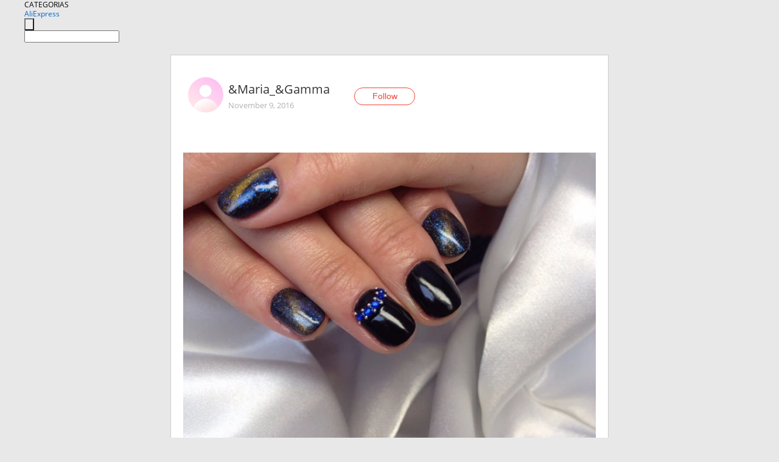

--- FILE ---
content_type: text/html;charset=UTF-8
request_url: https://www.aliexpress.com/star/ru/d-article-10229735881.html
body_size: 6140
content:
<!doctype html>
<html xmlns:og="http://ogp.me/ns#" xmlns:fb="http://www.facebook.com/2008/fbml">
<head>
    <meta charset="utf-8" />
    <meta http-equiv="Content-Type" content="text/html; charset=utf-8">
            <meta name="keywords" content=" Гель-лак &quot;мини&quot; кошачий глаз ">
    
            <meta name="description" content=" Гель-лак &quot;мини&quot; кошачий глаз          Как всегда предоставляю фотографию с дизайном. Лак нанесен на черную подложку(черный гель-лак) если хотите другого эффект" />
        <meta name="google-translate-customization" content="8daa66079a8aa29e-f219f934a1051f5a-ge19f8e1eaa3bf94b-e"/>
            <title> Гель-лак &quot;мини&quot; кошачий глаз  - Aliexpress</title>
                                                
           <meta name="data-spm" content="a2g1i">
    
    
                <link rel="alternate" media="only screen and (max-width: 640px)" href="https://star.aliexpress.com/post/10229735881"/>    
                <link rel="canonical" href="https://star.aliexpress.com/post/10229735881">     
    
    
           <meta property="og:title" content="#AliExpress" />
   <meta name="twitter:title" content="#AliExpress" />

   <meta property="og:description" content="Smarter Shopping, Better Living!  Aliexpress.com" />
   <meta name="twitter:description" content="Smarter Shopping, Better Living!  Aliexpress.com" />

   <meta property="og:image" content="https://ae-pic-a1.aliexpress-media.com/kf/UT8o8flXMNaXXagOFbXX.jpg" />
   <meta name="twitter:image" content="https://ae-pic-a1.aliexpress-media.com/kf/UT8o8flXMNaXXagOFbXX.jpg" />

   <meta property="og:image:width" content="960" />

   <meta property="og:image:height" content="720" />

<meta property="og:url" content="https://star.aliexpress.com/post/10229735881?type=1" />

<meta property="og:type" content="article" />

<meta name="twitter:card" content="summary" />
    <meta name="viewport" content="width=device-width, initial-scale=1.0, maximum-scale=1.0, user-scalable=no" />
    <link rel="shortcut icon" href="//ae01.alicdn.com/images/eng/wholesale/icon/aliexpress.ico" type="image/x-icon"/>

    <link rel="stylesheet" type="text/css" href="//i.alicdn.com/ae-ugc/common/pc/??main.css?t=982694" />

    <script src="//i.alicdn.com/ae-global/atom/??atom.js?t=982694" data-locale="en_US"></script>
    <script src="//i.alicdn.com/ae-ugc/??hashmap.js?t=982694"></script>

        <script src="//aeu.alicdn.com/ctl/ctl.js" type="text/javascript" data-env="us"></script>
<script crossorigin type="text/javascript"  data-version="" src="//i.alicdn.com/ae-ugc/collection/pc/article/v2/??article.js?t=982694" async defer></script>



</head>
<body data-locale="" data-spm="10719911"><script>
with(document)with(body)with(insertBefore(createElement("script"),firstChild))setAttribute("exparams","userid=&aplus&ali_beacon_id=&ali_apache_id=&ali_apache_track=&ali_apache_tracktmp=&dmtrack_c={}&hn=ae%2dugc%2dweb%2df033001207014%2eus44&asid=AQAAAACegW5pw7hrcwAAAABG/U/aqblTnw==&sidx=0",id="beacon-aplus",src="//assets.alicdn.com/g/alilog/??aplus_plugin_aefront/index.js,mlog/aplus_int.js")
</script>
    <script>
    !(function (c, b, d, a) {
        c[a] || (c[a] = {});
        c[a].config = {
            pid: "f1fxt4k42w@c5477aa275899fd",
            appType: "web",
            imgUrl: "https://retcode-us-west-1.arms.aliyuncs.com/r.png?",
            sendResource: true,
            enableLinkTrace: true,
            behavior: true,
            ignore: {
                ignoreApis: [function (str) {
                    return !(/aliexpress/.test(str));
                }]
            }
        };
        with (b) with (body) with (insertBefore(createElement("script"), firstChild)) setAttribute("crossorigin", "", src = d)
    })(window, document, "https://g.alicdn.com/retcode/cloud-sdk/bl.js", "__bl");
</script>
    <input type="hidden" id="web-info:ws-reg-ori" value="detail" />
<input type="hidden" id="userDeviceType" value="" />
<input type="hidden" id="userCountryCode" value="US"/>
<input type="hidden" id="userCountryName" value="United States"/>
<input type="hidden" id="isResponstiveHeader" value="true"/>
<input type="hidden" id="month" value="1"/>
<input type="hidden" id="day" value="19"/>

    <input type="hidden" id="isSeller" value="false"/>

    <dsi src="https://cdp.aliexpress.com/60.htm"></dsi>


<script type="text/javascript">
    var headerConfig = {
        locale: "en_US",
        site: "glo"
    }
</script>


            <esi:include src="https://common.aliexpress.com/aeregion/aliexpress.com/common/@langField/me-lighthouse-header.htm?locale=en_US" ttl="500s"/>
    
<div class="header header-outer-container" id="header" data-spm="1000002">
    <div class="header-wrap container">
                    <div class="hm-left">
                    <div class="header-categories" id="header-categories">
                <span class="categories-title">CATEGORIAS</span>
                <i class="balloon-arrow"></i>
            </div>
                                                <div class="site-logo inside-page-logo">
                        <a href="//www.aliexpress.com/"><span class="logo-base">AliExpress</span></a>
                    </div>
                                    </div>
        <div class="hm-right">
        	                        <esi:include src="https://common.aliexpress.com/aeregion/aliexpress.com/common/@langField/ae-header.htm?locale=en_US" ttl="500s"/>
            </div>
        <div class="hm-middle">
            <form id="form-searchbar" class="searchbar-form" action="/wholesale" method="get">
                <input type="hidden" id="catId" name="catId" value="0" />
                <input type="hidden" id="historyTab" />
                <input type="hidden" id="historySearchInput" />
                <input type="hidden" id="historySearchCountry" />
                <input type="hidden" id="initiative_id" name="initiative_id" value="" />
                                                                                                                                                    <div class="searchbar-operate-box">
                                                <div id="search-cate" class="search-category hidden-sm">
                                                    <div class="search-cate-title"><span id="search-category-value" class="search-category-value"></span></div>
                        </div>
                        <input type="submit" class="search-button" value=""/>
                    </div>
                                <div class="search-key-box">
                                    <input type="text" placeholder="" maxlength="50" autocomplete="off" value="" name="SearchText" class="search-key" id="search-key" />
                                </div>
            </form>
                    </div>
    </div>
</div>

    <link rel="stylesheet" type="text/css" href="//i.alicdn.com/ae-ugc/collection/pc/article/??article.css?t=982694"/>

<div class="empty-tip">
    <div class="tip">
        <img src="//ae01.alicdn.com/kf/HTB1fv9CLXXXXXbWaXXX760XFXXXH.png" alt="">
        <p>No item found</p>
    </div>
</div>

<div class="page-container">
    <div class="container">
        <div class="main-container post-container">
            <div class="loading"></div>
            <div class="mm-ae-listUser-h5 content-container">
                <div class="list">
                    <div class="bg-cover">
                        <div class="mask-layer"></div>
                    </div>
                    <div class="userInfo">
                        <img style="margin: 8px; float: left" src="" alt="">
                        <div class="userInfo-name-container">
                            <span class="nickname"></span>
                            <p class="time"></p>
                        </div>


                        <div class="follow-wrapper ib-wrapper">
                            <span class="btn-follow-wrapper follow">
                                <button class="btn-follow">Follow</button>
                                <button class="btn-following">Following</button>
                            </span>
                        </div>
                    </div>

                    <div id="post-title" class="ugc-post-title subpost-elements">Post Title</div>
                    <div class="guidance">
                        <span id="post-summary-id" class="post-summary">Guidance</span>
                        <div class="post-border"></div>
                    </div>
                </div>
            </div>

            <div class="mm-ae-ugc-tags-h5 content-container" style="display:none">
                <div class="collage-tags">
                    <p>Related hashtags (<span class="tag-num">&nbsp;</span>)</p>
                    <div class="tags-collage"></div>
                </div>
            </div>

            <div class="mm-ae-ugc-comment-like content-container" id="ugc-comment-like">
                <div class="post-feedback">
                    <ul class="ui-tab-nav util-clearfix">
                        <li class="tab-comments ui-tab-active"><i></i>Comments (<span class="num" id="comments-num">0</span>)</li>
                        <li class="tab-likes"><i></i>Likes (<span class="num" id="likes-num">0</span>)</li>
                    </ul>
                    <div class="ui-tab-body">
                        <div class="ui-tab-pannel">
                            <div class="add-comment">
                                <div class="comment-head hide"><span class="comment-name">reply <i class="name">name</i><i class="btn-del">×</i></span></div>
                                <textarea class="form-control" maxlength="500" id="comment-input"></textarea>
                                <div class="comment-login-tips"><p>Sign In</p></div>
                                <div id="error-tips" class="error-tips"></div>
                                <button class="btn-post-comment">Post comment</button>
                            </div>
                            <div class="comments-box" id="comments-box">
                                <ul class="comments-list">
                                </ul>
                                <div class="all-comments hide"><span class="btn-more">VIEW MORE</span></div>
                            </div>
                        </div>
                        <div class="ui-tab-pannel hide">
                            <ul class="likes-list util-clearfix">
                            </ul>
                            <div class="all-likes hide"><span class="btn-more">VIEW MORE</span></div>
                        </div>
                    </div>
                </div>
            </div>
        </div>
    </div>
</div>

<script id="commentTemp" type="text/x-handlebars-template">
{{#each commentList}}
<li>
    <span class="r-avatar"><img src="{{formatAvatar commenterMember}}" class="avatar-m" alt="{{formatName commenterMember commenterMemberseq}}"></span>
    <div class="r-user-info"><span class="r-name">{{formatName commenterMember commenterMemberseq}}</span><span class="r-time">{{time createtime}}</span></div>
    <p class="r-message"><span class="be-reply {{isReplyHide beReplyNickname}}">{{beReplyNickname}}</span>{{comment}}</p>
<div class="r-operations">
    <span class="r-reply-btn" data-id="{{id}}"><i class="reply-icon"></i><span>reply</span></span>
    {{#if canDelete}}
    <span class="r-delete-btn" data-id="{{id}}"><i class="delete-icon">×</i><span>Delete</span></span>
    {{/if}}
</div>
</li>
{{/each}}
</script>

<script id="likeTemp" type="text/x-handlebars-template">
    {{#each likeList}}
    <li>
        <span class="r-avatar"><img src="{{formatAvatar this}}" class="avatar-m" alt="{{formatName this}}"></span>
        <span class="r-name">{{formatName this}}</span>
        <span class="r-time" style="display:none">Followers: {{fansCount}}</span>
    </li>
    {{/each}}
</script>

<script id="productsTemp" type="text/x-handlebars-template">
    <p class="product-header">Product List ({{count this}})</p>
<ul class="product-list">
    {{#each this}}
<li class="{{isLiHide @index}}">
    <div class="product-img-wrapper">
        <a href="{{formatUrl extendsInfo.itemUrl}}"><img src="{{extendsInfo.imageUrl}}"/></a>
    </div>
<div class="product-txt-wrapper">
    <p class="product-title"><a href="{{formatUrl extendsInfo.itemUrl}}">{{extendsInfo.comment}}</a></p>
    {{#if sellOut}}
    <span class="sell-out">Not available</span>
    {{/if}}
<p class="product-price">{{#if mobilePromotionPrice}}<i class="mobile-icon"></i><span class="mobile-tip">App only</span>{{/if}}<a
        href="{{formatUrl extendsInfo.itemUrl}}">{{extendsInfo.showPrice}}</a></p>
</div>
</li>
    {{/each}}
</ul>
    <div class="view-more {{isShow this}}"><span class="btn-more">VIEW MORE</span>
    </div>
</script>

<script>
var runParams = {
    '_lang':'en_US',
    '_platform': 'other',
    '_currency':'USD',
    'postResult': '',
    'isSuccess': 'true',
    'postId': '10229735881',
    'appType': '1',
    'postDetailVO': '%7B%22commentList%22%3A%5B%7B%22beReplyCommentid%22%3A0%2C%22beReplyMemberseq%22%3A0%2C%22beReplyNickname%22%3A%22%22%2C%22canDelete%22%3Afalse%2C%22comment%22%3A%22%D0%92%D1%8B%20%D0%B2%D0%B8%D0%B4%D0%B5%D0%BB%D0%B8%20%D0%BD%D0%BE%D0%B2%D0%BE%D1%81%D1%82%D0%B8%3F%20%D0%A2%D0%B0%D0%BC%20%D0%B6%D1%83%D1%83%D1%82%D1%8C%20%D1%87%D1%82%D0%BE%21%20www.bbtao.ru%20%22%2C%22commenterMember%22%3A%7B%22autoIncrFansEnable%22%3Afalse%2C%22avatar%22%3A%22https%3A%2F%2Fae-pic-a1.aliexpress-media.com%2Fkf%2FS7bbacb8337064b989bcfd6d37a831993q.jpg_200x200.jpg%22%2C%22commentCount%22%3A0%2C%22contactName%22%3A%22iTao%20User%22%2C%22country%22%3A%22RU%22%2C%22fansCount%22%3A0%2C%22followCount%22%3A0%2C%22inBlackList%22%3Afalse%2C%22isInBlackList%22%3Afalse%2C%22isLV%22%3Afalse%2C%22lV%22%3Afalse%2C%22memberSeq%22%3A845570314%2C%22nickName%22%3A%22Elena.1231750%22%2C%22officialAccount%22%3Afalse%2C%22showFollowed%22%3A0%7D%2C%22commenterMemberseq%22%3A845570314%2C%22createtime%22%3A1480880194748%2C%22delete%22%3Afalse%2C%22extend%22%3A%22%22%2C%22id%22%3A50010430160%2C%22origin%22%3A0%2C%22referId%22%3A10229735881%2C%22reportUrl%22%3A%22https%3A%2F%2Fm.aliexpress.com%2Fp%2Fcomplaint-center%2Findex.html%23%2Fcomplaint%2FreportContent%3FreportType%3DFEED_COMMENT%26commentId%3D50010430160%22%2C%22status%22%3A0%2C%22transContent%22%3A%22News%20seen%3F%20%D0%B6%D1%83%D1%83%D1%82%D1%8C%20there%20that%21%20www.bbtao.ru%22%2C%22type%22%3A1%7D%2C%7B%22beReplyCommentid%22%3A0%2C%22beReplyMemberseq%22%3A0%2C%22beReplyNickname%22%3A%22%22%2C%22canDelete%22%3Afalse%2C%22comment%22%3A%22%D0%A2%D1%83%D1%82%20%D0%B7%D0%BD%D0%B0%D1%87%D0%B8%D1%82%D0%B5%D0%BB%D1%8C%D0%BD%D0%B5%D0%B5%20%D0%B4%D0%B5%D1%88%D0%B5%D0%B2%D0%BB%D0%B5%20www.ali8.ru%20%22%2C%22commenterMember%22%3A%7B%22autoIncrFansEnable%22%3Afalse%2C%22avatar%22%3A%22https%3A%2F%2Fae-pic-a1.aliexpress-media.com%2Fkf%2FS7bbacb8337064b989bcfd6d37a831993q.jpg_200x200.jpg%22%2C%22commentCount%22%3A0%2C%22contactName%22%3A%22iTao%20User%22%2C%22country%22%3A%22RU%22%2C%22fansCount%22%3A0%2C%22followCount%22%3A0%2C%22inBlackList%22%3Afalse%2C%22isInBlackList%22%3Afalse%2C%22isLV%22%3Afalse%2C%22lV%22%3Afalse%2C%22memberSeq%22%3A833132952%2C%22nickName%22%3A%22Sveta_8179359%22%2C%22officialAccount%22%3Afalse%2C%22showFollowed%22%3A0%7D%2C%22commenterMemberseq%22%3A833132952%2C%22createtime%22%3A1479587236072%2C%22delete%22%3Afalse%2C%22extend%22%3A%22%22%2C%22id%22%3A50010415578%2C%22origin%22%3A0%2C%22referId%22%3A10229735881%2C%22reportUrl%22%3A%22https%3A%2F%2Fm.aliexpress.com%2Fp%2Fcomplaint-center%2Findex.html%23%2Fcomplaint%2FreportContent%3FreportType%3DFEED_COMMENT%26commentId%3D50010415578%22%2C%22status%22%3A0%2C%22transContent%22%3A%22Here%20cheaper%20%D0%B7%D0%BD%D0%B0%D1%87%D0%B8%D1%82%D0%B5%D0%BB%D1%8C%D0%BD%D0%B5%D0%B5%20www.ali8.ru%22%2C%22type%22%3A1%7D%5D%2C%22isLikeByMe%22%3Afalse%2C%22likeByMe%22%3Afalse%2C%22likeList%22%3A%5B%7B%22createtime%22%3A1506330914222%2C%22gmtCreate%22%3A1506330914222%2C%22gmtModified%22%3A1506330914222%2C%22id%22%3A0%2C%22memberSeq%22%3A859651791%2C%22origin%22%3A7%2C%22referId%22%3A10229735881%2C%22type%22%3A1%7D%2C%7B%22createtime%22%3A1506329534727%2C%22gmtCreate%22%3A1506329534727%2C%22gmtModified%22%3A1506329534727%2C%22id%22%3A0%2C%22memberSeq%22%3A770840174%2C%22origin%22%3A7%2C%22referId%22%3A10229735881%2C%22type%22%3A1%7D%2C%7B%22createtime%22%3A1493402054721%2C%22gmtCreate%22%3A1493402054721%2C%22gmtModified%22%3A1493402054721%2C%22id%22%3A0%2C%22memberSeq%22%3A133925843%2C%22origin%22%3A7%2C%22referId%22%3A10229735881%2C%22type%22%3A1%7D%2C%7B%22createtime%22%3A1482590452768%2C%22gmtCreate%22%3A1482590452768%2C%22gmtModified%22%3A1482590452768%2C%22id%22%3A0%2C%22memberSeq%22%3A767002297%2C%22origin%22%3A0%2C%22referId%22%3A10229735881%2C%22type%22%3A1%7D%2C%7B%22createtime%22%3A1479387142985%2C%22gmtCreate%22%3A1479387142000%2C%22gmtModified%22%3A1479387142000%2C%22id%22%3A50023070482%2C%22memberSeq%22%3A765817691%2C%22origin%22%3A0%2C%22referId%22%3A10229735881%2C%22type%22%3A1%7D%2C%7B%22createtime%22%3A1478839749160%2C%22gmtCreate%22%3A1478839749000%2C%22gmtModified%22%3A1478839749000%2C%22id%22%3A50025437722%2C%22memberSeq%22%3A712505374%2C%22origin%22%3A0%2C%22referId%22%3A10229735881%2C%22type%22%3A1%7D%2C%7B%22createtime%22%3A1478760931811%2C%22gmtCreate%22%3A1478760931000%2C%22gmtModified%22%3A1478760931000%2C%22id%22%3A50018274916%2C%22memberSeq%22%3A160558304%2C%22origin%22%3A7%2C%22referId%22%3A10229735881%2C%22type%22%3A1%7D%2C%7B%22createtime%22%3A1478756240015%2C%22gmtCreate%22%3A1478756240000%2C%22gmtModified%22%3A1478756240000%2C%22id%22%3A50019365842%2C%22memberSeq%22%3A803172617%2C%22origin%22%3A7%2C%22referId%22%3A10229735881%2C%22type%22%3A1%7D%2C%7B%22createtime%22%3A1478728287451%2C%22gmtCreate%22%3A1478728287000%2C%22gmtModified%22%3A1478728287000%2C%22id%22%3A50017387449%2C%22memberSeq%22%3A176860351%2C%22origin%22%3A7%2C%22referId%22%3A10229735881%2C%22type%22%3A1%7D%2C%7B%22createtime%22%3A1478726537878%2C%22gmtCreate%22%3A1478726537000%2C%22gmtModified%22%3A1478726537000%2C%22id%22%3A50022750577%2C%22memberSeq%22%3A776973827%2C%22origin%22%3A0%2C%22referId%22%3A10229735881%2C%22type%22%3A1%7D%5D%2C%22memberSnapshotVO%22%3A%7B%22autoIncrFansEnable%22%3Afalse%2C%22avatar%22%3A%22https%3A%2F%2Fae-pic-a1.aliexpress-media.com%2Fkf%2FS7bbacb8337064b989bcfd6d37a831993q.jpg_200x200.jpg%22%2C%22buyerLevel%22%3A%22A1%22%2C%22commentCount%22%3A0%2C%22contactName%22%3A%22Y***a%20L.%22%2C%22country%22%3A%22RU%22%2C%22fansCount%22%3A61%2C%22followCount%22%3A103%2C%22followedByMe%22%3Afalse%2C%22gender%22%3A%22F%22%2C%22inBlackList%22%3Afalse%2C%22isInBlackList%22%3Afalse%2C%22isLV%22%3Afalse%2C%22lV%22%3Afalse%2C%22memberSeq%22%3A184121881%2C%22nickName%22%3A%22%26Maria_%26Gamma%22%2C%22officialAccount%22%3Afalse%2C%22selfIntro%22%3A%22%22%2C%22showFollowed%22%3A0%2C%22ustatus%22%3A0%7D%2C%22postEntity%22%3A%7B%22apptype%22%3A1%2C%22categoryId%22%3A42008%2C%22commentCount%22%3A1%2C%22createtime%22%3A1478710709000%2C%22duringReviewPeriod%22%3Afalse%2C%22featured%22%3A0%2C%22hashtags%22%3A%22%23nails%20%23Nail%22%2C%22id%22%3A10229735881%2C%22itemUrl%22%3A%22https%3A%2F%2Fru.aliexpress.com%2Fitem%2F1pcs-chameleon-cat-eye-gel-nail-polish-soak-off-uv-color-gel-6ml-free-shipping%2F32552838781.html%22%2C%22likeCount%22%3A26%2C%22locale%22%3A%22ru_RU%22%2C%22localeGroup%22%3A%22ru%22%2C%22mainPicHeight%22%3A0%2C%22mainPicList%22%3A%5B%5D%2C%22mainPicWidth%22%3A0%2C%22memberseq%22%3A184121881%2C%22origin%22%3A0%2C%22productId%22%3A32552838781%2C%22repostCount%22%3A1%2C%22status%22%3A0%2C%22subPostCount%22%3A4%2C%22subPostList%22%3A%5B%7B%22bigImageUrl%22%3A%22https%3A%2F%2Fae-pic-a1.aliexpress-media.com%2Fkf%2FUT8o8flXMNaXXagOFbXX.jpg_960x960.jpg%22%2C%22extendsInfo%22%3A%22%7B%5C%22height%5C%22%3A0%2C%5C%22width%5C%22%3A0%7D%22%2C%22hasBuy%22%3Afalse%2C%22id%22%3A50062953161%2C%22imageUrl%22%3A%22https%3A%2F%2Fae-pic-a1.aliexpress-media.com%2Fkf%2FUT8o8flXMNaXXagOFbXX.jpg_640x640.jpg%22%2C%22position%22%3A0%2C%22postId%22%3A10229735881%2C%22type%22%3A1%7D%2C%7B%22content%22%3A%22%20%D0%93%D0%B5%D0%BB%D1%8C-%D0%BB%D0%B0%D0%BA%20%5C%22%D0%BC%D0%B8%D0%BD%D0%B8%5C%22%20%D0%BA%D0%BE%D1%88%D0%B0%D1%87%D0%B8%D0%B9%20%D0%B3%D0%BB%D0%B0%D0%B7%20%20%20%20%20%20%20%20%20%20%D0%9A%D0%B0%D0%BA%20%D0%B2%D1%81%D0%B5%D0%B3%D0%B4%D0%B0%20%D0%BF%D1%80%D0%B5%D0%B4%D0%BE%D1%81%D1%82%D0%B0%D0%B2%D0%BB%D1%8F%D1%8E%20%D1%84%D0%BE%D1%82%D0%BE%D0%B3%D1%80%D0%B0%D1%84%D0%B8%D1%8E%20%D1%81%20%D0%B4%D0%B8%D0%B7%D0%B0%D0%B9%D0%BD%D0%BE%D0%BC.%20%D0%9B%D0%B0%D0%BA%20%D0%BD%D0%B0%D0%BD%D0%B5%D1%81%D0%B5%D0%BD%20%D0%BD%D0%B0%20%D1%87%D0%B5%D1%80%D0%BD%D1%83%D1%8E%20%D0%BF%D0%BE%D0%B4%D0%BB%D0%BE%D0%B6%D0%BA%D1%83%28%D1%87%D0%B5%D1%80%D0%BD%D1%8B%D0%B9%20%D0%B3%D0%B5%D0%BB%D1%8C-%D0%BB%D0%B0%D0%BA%29%20%D0%B5%D1%81%D0%BB%D0%B8%20%D1%85%D0%BE%D1%82%D0%B8%D1%82%D0%B5%20%D0%B4%D1%80%D1%83%D0%B3%D0%BE%D0%B3%D0%BE%20%D1%8D%D1%84%D1%84%D0%B5%D0%BA%D1%82%D0%B0%2C%20%D0%BC%D0%BE%D0%B6%D0%BD%D0%BE%20%D0%BF%D0%BE%D0%BA%D1%80%D1%8B%D1%82%D1%8C%20%D0%BD%D0%BE%D0%B3%D0%BE%D1%82%D1%8C%20%D0%B1%D0%B5%D0%B7%20%D0%BF%D0%BE%D0%B4%D0%BB%D0%BE%D0%B6%D0%BA%D0%B8%20%D0%B1%D1%83%D0%B4%D0%B5%D1%82%20%D0%BD%D0%B5%20%D0%BC%D0%B5%D0%BD%D0%B5%D0%B5%20%D1%81%D0%B8%D0%BC%D0%BF%D0%B0%D1%82%D0%B8%D1%87%D0%BD%D0%BE.%20%D0%92%D0%BE%D0%BE%D0%B1%D1%89%D0%B5%20%D1%84%D0%BE%D1%82%D0%BE%20%D0%BD%D0%B5%20%D0%BF%D0%B5%D1%80%D0%B5%D0%B4%D0%B0%D0%B5%D1%82%20%D0%B2%D1%81%D0%B5%D0%B9%20%D0%BA%D1%80%D0%B0%D1%81%D0%BE%D1%82%D1%8B%20%D1%86%D0%B2%D0%B5%D1%82%D0%B0%21%20%20%20%20%22%2C%22hasBuy%22%3Afalse%2C%22id%22%3A50062953162%2C%22position%22%3A1%2C%22postId%22%3A10229735881%2C%22subTranslatedContents%22%3A%7B%22content%22%3A%22Gel-lacquer%20%5C%22mini%5C%22%20cat%27s%20eye%20as%20always%20i%20give%20a%20photo%20with%20a%20design.%20The%20varnish%20is%20applied%20to%20the%20black%20substrate%20%28black%20gel-lacquer%29%20if%20you%20want%20another%20effect%2C%20you%20can%20cover%20the%20nail%20without%20the%20substrate%20will%20be%20no%20less%20cute.%20In%20general%2C%20the%20photo%20does%20not%20convey%20all%20the%20beauty%20of%20the%20color%21%22%7D%2C%22type%22%3A0%7D%2C%7B%22bigImageUrl%22%3A%22https%3A%2F%2Fae-pic-a1.aliexpress-media.com%2Fkf%2FUT8QwfmXIBaXXagOFbX7.jpg_960x960.jpg%22%2C%22extendsInfo%22%3A%22%7B%5C%22height%5C%22%3A0%2C%5C%22width%5C%22%3A0%7D%22%2C%22hasBuy%22%3Afalse%2C%22id%22%3A50062953163%2C%22imageUrl%22%3A%22https%3A%2F%2Fae-pic-a1.aliexpress-media.com%2Fkf%2FUT8QwfmXIBaXXagOFbX7.jpg_640x640.jpg%22%2C%22position%22%3A2%2C%22postId%22%3A10229735881%2C%22type%22%3A1%7D%2C%7B%22content%22%3A%22%D0%98%D0%B7%20%D0%BC%D0%B8%D0%BD%D1%83%D1%81%D0%BE%D0%B2%3A%20%5Cn%D0%9A%D1%80%D0%B8%D0%B2%D0%B0%D1%8F%20%2C%20%D0%BD%D0%B5%20%D1%83%D0%B4%D0%BE%D0%B1%D0%BD%D0%B0%D1%8F%20%D0%BA%D0%B8%D1%81%D1%82%D1%8C%21%5Cn%D0%9D%D0%B0%D0%B1%D0%B8%D1%80%D0%B0%D0%B5%D1%82%20%D1%81%D0%BB%D0%B8%D1%88%D0%BA%D0%BE%D0%BC%20%D0%BC%D0%BD%D0%BE%D0%B3%D0%BE%20%D0%BB%D0%B0%D0%BA%D0%B0%20%D0%BC%D0%BD%D0%B5%20%D0%B1%D1%8B%D0%BB%D0%BE%20%D0%BD%D0%B5%20%D1%83%D0%B4%D0%BE%D0%B1%D0%BD%D0%BE%20%D0%B5%D0%B3%D0%BE%20%D0%BD%D0%B0%D0%BD%D0%BE%D1%81%D0%B8%D1%82%D1%8C..%5Cn%D0%A3%D0%B6%20%D0%BF%D0%BE%20%D1%82%D0%B0%D0%BA%D0%BE%D0%B9%20%D1%86%D0%B5%D0%BD%D0%B5%20%D0%B8%20%D0%B7%D0%B0%206%20%D0%BC%D0%BB%20%D1%8D%D1%82%D0%BE%20%D0%B4%D0%B0%D0%B6%D0%B5%20%D0%BD%D0%B5%2010%20%D0%BC%D0%BE%D0%B3%D0%BB%D0%B8%20%D0%B1%D1%8B%20%D0%BE%D1%82%D0%BD%D0%B5%D1%81%D1%82%D0%B8%D1%81%D1%8C%20%D0%B2%D0%BD%D0%B8%D0%BC%D0%B0%D1%82%D0%B5%D0%BB%D1%8C%D0%BD%D0%B5%D0%B9%20%D0%BA%20%D1%81%D0%B2%D0%BE%D0%B5%D0%B9%20%D0%BF%D1%80%D0%BE%D0%B4%D1%83%D0%BA%D1%86%D0%B8%20%20%20%20%22%2C%22hasBuy%22%3Afalse%2C%22id%22%3A50062953164%2C%22position%22%3A3%2C%22postId%22%3A10229735881%2C%22subTranslatedContents%22%3A%7B%22content%22%3A%22Of%20%D0%BC%D0%B8%D0%BD%D1%83%D1%81%D0%BE%D0%B2%3A%5CnCurve%2C%20not%20comfortable%20brush%21%5CnGaining%20too%20much%20varnish%20i%20was%20not%20comfortable%20to%20apply%20it%20..%5CnAt%20such%20a%20price%20and%20for%206%20ml%20it%20could%20not%20even%20be%2010%20more%20attentive%20to%20its%20products%22%7D%2C%22type%22%3A0%7D%5D%2C%22subtypes%22%3A%220%2C1%22%2C%22summary%22%3A%22%22%2C%22title%22%3A%22%22%2C%22translatedContents%22%3A%7B%7D%2C%22viewCount%22%3A0%7D%2C%22repostUserSummaryVo%22%3A%7B%22userCount%22%3A1%2C%22userlist%22%3A%5B%7B%22avatar%22%3A%22https%3A%2F%2Fae-pic-a1.aliexpress-media.com%2Fkf%2FS7bbacb8337064b989bcfd6d37a831993q.jpg_200x200.jpg%22%2C%22memberSeq%22%3A184121881%7D%5D%7D%7D',
    'spm':'',
    'fromSns':''
};
</script><script>
    var i18n_biz = window.i18n_biz || {};
    i18n_biz.productList = "Product List";
    i18n_biz.appOnly = "App only";
    i18n_biz.notAvailable = "Not available";
    i18n_biz.viewMore = "VIEW MORE";

    
seajs.iuse("//i.alicdn.com/ae-ugc/collection/pc/article/v2/article.js")(function (Article) {
        Article.init();
    });
</script>

    <script>
        if(!window.runParams) {
		    window.runParams = {};
	    }
	    window.runParams._csrf_token = 'a398c608-600b-4bca-a5c1-29ebe2dafc15'
    </script>
                <esi:include src="https://common.aliexpress.com/aeregion/aliexpress.com/common/@langField/ae-footer.htm?locale=en_US" ttl="500s"/>
    
</body>
</html>


--- FILE ---
content_type: application/javascript
request_url: https://ae.mmstat.com/eg.js?t=1768849828414
body_size: -76
content:
window.goldlog=(window.goldlog||{});goldlog.Etag="o2/1IfbhVDACAQMRly5gDEVf";goldlog.stag=1;

--- FILE ---
content_type: application/javascript
request_url: https://ae.mmstat.com/eg.js?t=1768849825911
body_size: 83
content:
window.goldlog=(window.goldlog||{});goldlog.Etag="o2/1IR0FqUwCAQMRly56RO+x";goldlog.stag=2;